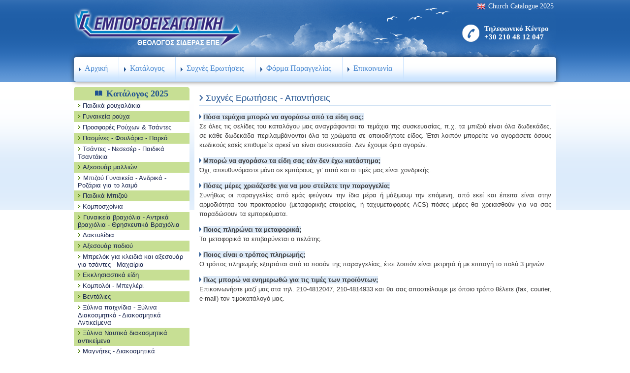

--- FILE ---
content_type: text/html
request_url: https://siderasemporois.gr/faq.html
body_size: 3544
content:
<!DOCTYPE html PUBLIC "-//W3C//DTD XHTML 1.0 Transitional//EN" "http://www.w3.org/TR/xhtml1/DTD/xhtml1-transitional.dtd">
<html xmlns="http://www.w3.org/1999/xhtml">
<head>
<meta http-equiv="Content-Type" content="text/html; charset=utf-8" />
<title>Τουριστικά είδη - Εμποροεισαγωγική Θεολόγος Σιδεράς ΕΠΕ</title>
<meta name="description" content="H Εμποροεισαγωγική Θεολόγος Σιδεράς ΕΠΕ δραστηριοποιείται στα τουριστικά είδη και στα εκκλησιαστικά είδη, με ανοδική πορεία στις εισαγωγές τα γυναικεία και παιδικά ρούχα για τη θάλασσα, τα γυναικεία, ανδρικά, παιδικά αξεσουάρ και φο μπιζού, διακοσμητικά αντικείμενα για το σπίτι, αντικείμενα σε φυσικό και χρωματιστό ξύλο, κομπολόγια, ξύλινα ναυτικά διακοσμητικά, κεραμικά, μαγνήτες, κουδούνια όλα διακοσμημένα με τοπικά θέματα της επιλογής σας." />
<meta name="keywords" content="Τουριστικά είδη, touristika eidi, εκκλησιαστικά είδη, ekklisiastika eidi, είδη δώρων, αξεσουάρ, χονδρική πώληση, μπιζού, εισαγωγές προϊόντων, εισαγωγές τουριστικών ειδών, κατασκευή εκκλησιαστικών εικόνων, κατασκευή ξύλινων εικόνων, καφτάνια, παντελόνες, φορέματα θάλασσας, ταγάρια ινδικά, μπιζού, βραχιόλια, δακτυλίδια, χειροποίητα κοσμήματα, κομποσκοίνια κέρινα, μύρο" />
<meta name="Robots" content="index, follow" />
<meta name="Googlebot" content="index, follow" />
<link href="style/style.css" rel="stylesheet" type="text/css" />
<link href="style/table.css" rel="stylesheet" type="text/css" />
<!--menu-->
<link rel="stylesheet" type="text/css" href="style/menu.css" />

<script type="text/javascript" src="http://ajax.googleapis.com/ajax/libs/jquery/1.2.6/jquery.min.js"></script>
<!--End menu-->
<!--Analytics-->
<script type="text/javascript">

  var _gaq = _gaq || [];
  _gaq.push(['_setAccount', 'UA-39328405-1']);
  _gaq.push(['_trackPageview']);

  (function() {
    var ga = document.createElement('script'); ga.type = 'text/javascript'; ga.async = true;
    ga.src = ('https:' == document.location.protocol ? 'https://ssl' : 'http://www') + '.google-analytics.com/ga.js';
    var s = document.getElementsByTagName('script')[0]; s.parentNode.insertBefore(ga, s);
  })();

</script>

<!-- Google tag (gtag.js) -->
<script async src="https://www.googletagmanager.com/gtag/js?id=G-FYTBH75JFF"></script>
<script>
  window.dataLayer = window.dataLayer || [];
  function gtag(){dataLayer.push(arguments);}
  gtag('js', new Date());

  gtag('config', 'G-FYTBH75JFF');
</script>
</head>

<body>
<div id="top_wrapper">
  <div id="top">
    <div id="logo"><a href="index.html"><img src="images/logo.png" alt="Τουριστικά είδη - Εμποροεισαγωγική Θεολόγος Σιδεράς ΕΠΕ" title="Τουριστικά είδη - Εμποροεισαγωγική Θεολόγος Σιδεράς ΕΠΕ" width="342" height="81" border="0" /></a></div>
    <div id="flag"><a href="church/index.html">Church Catalogue 2025</a></div>
    <div id="tel"><img src="images/telephone.png" alt="Τουριστικά είδη - Εμποροεισαγωγική Θεολόγος Σιδεράς ΕΠΕ" title="Τουριστικά είδη - Εμποροεισαγωγική Θεολόγος Σιδεράς ΕΠΕ" width="35" height="35" align="left" style="margin-right:10px;" /> Τηλεφωνικό Κέντρο<br />
      +30 210 48 12 047</div>
  </div>
  <div id="menuBG">
    <!--menu-->
    <div id="myslidemenu" class="jqueryslidemenu">
      <ul>
        <li><a href="index.html" title="Αρχική">Αρχική</a></li>
        <li><a href="catalog.html" title="Κατάλογος">Κατάλογος</a></li>
        <li><a href="faq.html" title="Συχνές Ερωτήσεις">Συχνές Ερωτήσεις</a></li>
        <li><a href="orderform.html" title="Φόρμα Παραγγελίας">Φόρμα Παραγγελίας</a></li>
        <li><a href="contact.html" title="Επικοινωνία">Επικοινωνία</a></li>
      </ul>
      <br style="clear: left" />
    </div>
    <!--menu-->
  </div>
</div>

<div id="cube_wrapper">
  <div id="content">
    <div id="categories">
      <!--Table Start-->
      <div class="CSSTableGenerator" >
        <table cellpadding="0" cellspacing="0" >
    <tr>
      <td><img src="images/catalog_sml.png" width="15" height="11" style="margin-bottom:1px; margin-right:3px;" title="Κατάλογος Τουριστικά είδη" alt="Κατάλογος Τουριστικά είδη"/> Κατάλογος 2025</td>
    </tr>
    <tr>
      <td ><img src="images/arrowCatalogue.png" width="7" height="7" style="margin-bottom:1px;" /> <a href="children-clothes.html" class="catalog" title="Παιδικά ρούχα">Παιδικά ρουχαλάκια</a></td>
    </tr>
    <tr>
      <td ><img src="images/arrowCatalogue.png" width="7" height="7" style="margin-bottom:1px;" /> <a href="woman-clothes.html" class="catalog" title="Γυναικεία ρούχα">Γυναικεία ρούχα</a></td>
    </tr>
    <tr>
      <td ><img src="images/arrowCatalogue.png" width="7" height="7" style="margin-bottom:1px;" /> <a href="offers-clothes.html" class="catalog" title="Προσφορές Ρούχων">Προσφορές Ρούχων &amp; Τσάντες</a></td>
    </tr>
    <tr>
      <td ><img src="images/arrowCatalogue.png" width="7" height="7" style="margin-bottom:1px;" /> <a href="pashmina-scarves.html" class="catalog" title="Πασμίνες - Φουλάρια - Παρεό">Πασμίνες - Φουλάρια - Παρεό</a></td>
    </tr>
    <tr>
      <td ><img src="images/arrowCatalogue.png" width="7" height="7" style="margin-bottom:1px;" /> <a href="women-handbags.html" class="catalog" title="Τσάντες - Νεσεσέρ - Πορτοφόλια">Τσάντες - Νεσεσέρ - Παιδικά Τσαντάκια</a></td>
    </tr>
    <tr>
      <td ><img src="images/arrowCatalogue.png" width="7" height="7" style="margin-bottom:1px;" /> <a href="hair-accessories-hats.html" class="catalog" title="Αξεσουάρ μαλλιών - Καπέλα (Κλάμερ, κοκαλάκια, λαστιχάκια κτλ)">Αξεσουάρ μαλλιών</a></td>
    </tr>
    
    <tr>
      <td ><img src="images/arrowCatalogue.png" width="7" height="7" style="margin-bottom:1px;" /><a href="women-jewelry-neck.html" class="catalog" title="Γυναικεία μπιζού για το λαιμό"> Μπιζού Γυναικεία - Ανδρικά - Ροζάρια για το λαιμό</a></td>
    </tr>
    <tr>
      <td><img src="images/arrowCatalogue.png" width="7" height="7" style="margin-bottom:1px;" /> <a href="children-bracelets.html" class="catalog" title="Παιδικά Μπιζού">Παιδικά Μπιζού</a></td>
    </tr>
    <tr>
      <td><img src="images/arrowCatalogue.png" width="7" height="7" style="margin-bottom:1px;" /> <a href="bracelets.html" class="catalog" title="Κομποσχοίνια">Κομποσχοίνια</a></td>
    </tr>
    <tr>
      <td><img src="images/arrowCatalogue.png" width="7" height="7" style="margin-bottom:1px;" /><a href="women-bracelets.html" class="catalog" title="Γυναικεία βραχιόλια - Θρησκευτικά Βραχιόλια"> Γυναικεία βραχιόλια - Αντρικά βραχιόλια - Θρησκευτικά Βραχιόλια</a></td>
    </tr>
    <tr>
      <td><img src="images/arrowCatalogue.png" width="7" height="7" style="margin-bottom:1px;" /> <a href="rings-wishes.html" class="catalog" title="Δακτυλίδια - Σκουλαρίκια">Δακτυλίδια</a></td>
    </tr>
    <tr>
      <td><img src="images/arrowCatalogue.png" width="7" height="7" style="margin-bottom:1px;" /> <a href="chains-rings-foot.html" class="catalog" title="Αξεσουάρ ποδιού">Αξεσουάρ ποδιού</a></td>
    </tr>
    <tr>
      <td><img src="images/arrowCatalogue.png" width="7" height="7" style="margin-bottom:1px;" /> <a href="key-rings.html" class="catalog" title="Μπρελόκ για κλειδιά και αξεσουάρ για τσάντες">Μπρελόκ για κλειδιά και αξεσουάρ για τσάντες - Μαχαίρια</a></td>
    </tr>
    <tr>
      <td><img src="images/arrowCatalogue.png" width="7" height="7" style="margin-bottom:1px;" /> <a href="church-supplies.html" class="catalog" title="Εκκλησιαστικά είδη: Εικόνες, Λιβάνι, Μύρο, Τάματα, θυμιατά κτλ">Εκκλησιαστικά είδη</a></td>
    </tr>
     <tr>
      <td ><img src="images/arrowCatalogue.png" width="7" height="7" style="margin-bottom:1px;" /> <a href="kompoloi-begleri.html" class="catalog" title="Κομπολόι - Μπεγλέρι">Κομπολόι - Μπεγλέρι</a></td>
    </tr>
    <tr>
      <td ><img src="images/arrowCatalogue.png" width="7" height="7" style="margin-bottom:1px;" /> <a href="fans.html" class="catalog" title="Βεντάλιες">Βεντάλιες</a></td>
    </tr>
    <tr>
      <td ><img src="images/arrowCatalogue.png" width="7" height="7" style="margin-bottom:1px;" /> <a href="woodwork-games.html" class="catalog" title="Ξύλινα παιχνίδια - Ξύλινα Διακοσμητικά">Ξύλινα παιχνίδια - Ξύλινα Διακοσμητικά - Διακοσμητικά Αντικείμενα</a></td>
    </tr>
    <tr>
      <td ><img src="images/arrowCatalogue.png" width="7" height="7" style="margin-bottom:1px;" /> <a href="wooden-nautical-objects.html" class="catalog" title="Ξύλινα Ναυτικά διακοσμητικά αντικείμενα">Ξύλινα Ναυτικά διακοσμητικά αντικείμενα</a></td>
    </tr>
    <tr>
      <td ><img src="images/arrowCatalogue.png" width="7" height="7" style="margin-bottom:1px;" /> <a href="magnets.html" class="catalog" title="Μαγνήτες">Μαγνήτες - Διακοσμητικά</a></td>     </tr>
    <tr>
      <td ><img src="images/arrowCatalogue.png" width="7" height="7" style="margin-bottom:1px;" /> <a href="games.html" class="catalog" title="Παιχνίδια">Παιχνίδια</a></td>
    </tr>
   <tr>
      <td ><img src="images/arrowCatalogue.png" width="7" height="7" style="margin-bottom:1px;" /> <a href="stands.html" class="catalog" title="Σταντ προβολής προϊόντων">Σταντ προβολής προϊόντων</a></td>
    </tr> 
  </table>
      </div>
      <!--Table End-->
      <br />
      <div id="cubeInpage"> <a href="pdf/Catalog.pdf" target="_blank"><img src="images/catalog_left1.gif" width="235" height="71" border="0" alt="Τουριστικά είδη" title="Τουριστικά είδη" /></a></div>
      <div id="cubeInpage"> <a href="pdf/Catalog_Church.pdf" target="_blank"><img src="images/church_left1.gif" width="235" height="71" border="0" alt="Εκκλησιαστικά είδη" title="Εκκλησιαστικά είδη" /></a></div>
      <div id="cube3Inpage">
        <div id="cube3follow"><a href="https://www.facebook.com/pages/Εμποροεισαγωγική-Θεολόγος-Σιδεράς-ΕΠΕ/146305738871308" target="_blank"><img src="images/facebook_inpage.png" alt="ΕΜΠΟΡΟΕΙΣΑΓΩΓΙΚΗ ΘΕΟΛΟΓΟΣ ΣΙΔΕΡΑΣ ΕΠΕ" width="200" height="35" border="0" style="margin-right:5px;" title="Εμποροεισαγωγική Θεολόγος Σιδεράς ΕΠΕ" /></a></div>
      </div>
    </div>
    <div id="content_text">
  <h1><img src="images/arrowH1.png" width="7" height="12" style="margin-right:1px;" /> Συχνές Ερωτήσεις - Απαντήσεις</h1>
  <p><img src="images/arrowMenu.png" width="4" height="10" /> <span class="faq">Πόσα τεμάχια μπορώ να αγοράσω από τα είδη σας;</span><br />
    Σε όλες τις σελίδες του καταλόγου μας αναγράφονται τα τεμάχια της συσκευασίας, π.χ. τα μπιζού είναι όλα δωδεκάδες, σε κάθε δωδεκάδα περιλαμβάνονται όλα τα χρώματα σε οποιοδήποτε είδος. Έτσι λοιπόν μπορείτε να αγοράσετε όσους κωδικούς εσείς επιθυμείτε αρκεί να είναι συσκευασία. Δεν έχουμε όριο αγορών.</p>
  <p><img src="images/arrowMenu.png" width="4" height="10" /> <span class="faq">Μπορώ να αγοράσω τα είδη σας εάν δεν έχω κατάστημα;</span><br />
    Όχι, απευθυνόμαστε μόνο σε εμπόρους, γι’ αυτό και οι τιμές μας είναι χονδρικής.</p>
  <p><img src="images/arrowMenu.png" width="4" height="10" /> <span class="faq">Πόσες μέρες χρειάζεσθε για να μου στείλετε την παραγγελία;</span><br />
    Συνήθως οι παραγγελίες από εμάς φεύγουν την ίδια μέρα ή μάξιμουμ την επόμενη, από εκεί και έπειτα είναι στην αρμοδιότητα του πρακτορείου (μεταφορικής εταιρείας, ή ταχυμεταφορές ACS) πόσες μέρες θα χρειασθούν για να σας παραδώσουν τα εμπορεύματα.</p>
  <p><img src="images/arrowMenu.png" width="4" height="10" /> <span class="faq">Ποιος πληρώνει τα μεταφορικά;</span><br />
    Τα μεταφορικά τα επιβαρύνεται ο πελάτης.</p>
  <p><img src="images/arrowMenu.png" width="4" height="10" /> <span class="faq">Ποιος είναι ο τρόπος πληρωμής;</span><br />
    Ο τρόπος πληρωμής εξαρτάται από το ποσόν της παραγγελίας, έτσι λοιπόν είναι μετρητά ή με επιταγή το πολύ 3 μηνών.</p>
  <p><img src="images/arrowMenu.png" width="4" height="10" /> <span class="faq">Πως μπορώ να ενημερωθώ για τις τιμές των προϊόντων;</span><br />
    Επικοινωνήστε μαζί μας στα τηλ. 210-4812047, 210-4814933 και θα σας αποστείλουμε με όποιο τρόπο θέλετε (fax, courier, e-mail) τον τιμοκατάλογό μας.</p>
<div style="clear:right"></div>
    </div>
<div style="clear:both"></div>
</div>
</div>
<div style="clear:both"></div>
<div id="footer_wrapper">
<div id="footer">
<div id="reserved" class="text_footer">All Rights Reserved 2025 | siderasemporois.gr</div>
<div id="onlife_footer" class="text_footer"><a href="https://www.onlife.gr" title="Κατασκευή Ιστοσελίδων" target="_blank" style="color:#000; font-size:11px; font-family:Tahoma; text-decoration:none;">Κατασκευή Ιστοσελίδων <img src="https://www.onlife.gr/images/onlife.png" alt="Κατασκευή Ιστοσελίδων" border="0" align="absmiddle" title="Κατασκευή Ιστοσελίδων" style="margin-bottom:3px;" /></a></div>
</div>
</div>

</body>
</html>


--- FILE ---
content_type: text/css
request_url: https://siderasemporois.gr/style/style.css
body_size: 1181
content:
html, body {
	margin: 0px;
	padding: 0px;
}

p {
	font: 13px 'trebuchet MS', Tahoma, Arial, Helvetica;
	line-height: 19px;
	color: #3b3a3a;
	text-align: justify;
}

.textbold{
	font: 13px 'trebuchet MS', Tahoma, Arial, Helvetica;
	line-height: 19px;
	color: #205291;
	text-align: justify;
	font-weight: bolder;
}

.textboldcontact{
	font: 15px 'trebuchet MS', Tahoma, Arial, Helvetica;
	line-height: 19px;
	color: #205291;
	text-align: center;
	font-weight: bolder;
}

.faq{
	font: 13px 'trebuchet MS', Tahoma, Arial, Helvetica;
	line-height: 19px;
	color: #3b3a3a;
	text-align: justify;
	font-weight: bolder;
	background-color: #deebf9}


h1 {
	font: 18px 'trebuchet MS', Tahoma, Arial, Helvetica;
	border-bottom: 1px solid #cde0f3;
	color: #205291;
	padding-bottom: 4px;
}


#top_wrapper {
	width: 100%; 
	margin: 0 auto;
	background-image: url(../images/top_bg.gif);
	height: 167px;
}

#top {
	width: 980px;
	height: 116px;
	background-image: url(../images/top_image.gif);
	margin: 0 auto;
}

#logo {
	width: 342px;
	height: 81px;
	float: left;
	margin: 16px 0px 0px 0px ;
}

#flag {
	float: right;
	color: #fff;
	display: block;
	font-size: 14px;
	background: url(../images/en.png) no-repeat left center;
}

#flag a {
	color: #fff;
	text-decoration: none;
		padding: 5px 5px 5px 28px;
		display: block;
		font-family: "Trebuchet MS";
}

#flag a:hover {
	background: url(../images/en.png) no-repeat left center
}

#flag_gr {
	float: right;
	color: #fff;
	display: block;
	font-size: 14px;
		font-family: "Trebuchet MS";
	background: url(../images/gr.png) no-repeat left center
}

#flag_gr a {
	color: #fff;
	text-decoration: none;
		padding: 5px 5px 5px 28px;
		display: block;
}

#flag_gr a:hover {
	background: url(../images/gr.png) no-repeat left center
}

#tel {
    width: 191px;
    height: 40px;
    float: right;
    margin: 24px 0px 0px 0px;
    font-family: "Trebuchet MS";
    font-size: 15px;
    font-weight: bold;
    color: #FFF;
    clear: right;
}

#slide_wrapper {
	width: 100%; 
	background-image: url(../images/slide_bg.gif);
	height: 350px;
}

#slide {
	width: 980px;
	height: 350px;
	margin: 0 auto;	
}

#menuBG {
	width: 980px;
	height: 50px;
	background-image: url(../images/menuBG.gif);
	background-repeat: repeat-x;
	margin: 0 auto;
	-webkit-box-shadow: 0px 0px 10px rgba(50, 50, 50, 0.75);
	-moz-box-shadow:    0px 0px 10px rgba(50, 50, 50, 0.75);
	box-shadow:         0px 0px 10px rgba(50, 50, 50, 0.75);
	border-radius: 5px;
	
}

#cube_wrapper {
	width: 100%; 
	margin-top: 10px;
	background-image: url(../images/cube_bg.gif);
	background-repeat: repeat-x;
	height: auto;
}

#content {
	width: 980px; 
	margin: 0 auto;
	height: 100%;
}

#categories {
	width: 235px;
	height: 100%;
	float: left;
	background-color: white;	
}

#content_text {
	width: 715px;
	height: 100%;
	float: right;
	background-color: #fff;
	padding: 0 10px 0 10px;
	border-radius: 8px;
}

#maincontact {
	width: 714px;
}

/*Cubes*/
#cubes {
	width: 735px;
	height: 100%;
	float: right;
	margin-bottom: 6px;
}

#cubescatalog {
	width: 715px;
	height: 100%;
	float: right;
	margin-bottom: 12px;
}

#cube1 {
	width: 242px;
	height: 207px;
	float: left;
	margin-right: 5px;
}

#cube1catalog {
	width: 242px;
	height: 207px;
	float: left;
	margin-right: 60px;
	margin-left: 85px;
}


#cubeInpage {
	width: 235px;
	height: 71px;
	float: left;
	margin-bottom: 5px;
}

#cube1top {
	width: 242px;
	height: 77px;
	background-image: url(../images/block1-top.gif);
	background-repeat: no-repeat;
}

#cube1bottom {
	width: 242px;
	height: 130px;
	background-image: url(../images/block1-bot.gif);
	background-repeat: no-repeat;
}

#catalog2013 {
	margin: 0 auto;
	width: 205px;
	padding-top: 21px;
}

#catalogText {
	width: 218px;
	margin: 0 auto;
	padding-top: 5px;
}

#catalogmag	{
	width: 152px;
	height: 105px;
	float: left;
}

#catalogdown {
	width: 66px;
	float: right;
	padding-top: 15px;
}


#cube2 {
	width: 242px;
	height: 207px;
	float: left;
	margin-right: 4px;
}

#cube2top {
	width: 242px;
	height: 77px;
	background-image: url(../images/block2-top.gif);
	background-repeat: no-repeat;
}

#church {
	margin: 0 auto;
	width: 210px;
	padding-top: 21px;
}

#cube2bottom {
	width: 242px;
	height: 130px;
	background-image: url(../images/block2-bot.gif);
	background-repeat: no-repeat;
}

#cube3 {
	width: 242px;
	height: 207px;
	float: right;
}

#cube3Inpage {
	width: 235px;
	height: 39px;
	float: left;
	background-image: url(../images/followus.gif);
	background-repeat: no-repeat;
	padding-top: 32px;
}

#cube3follow {
	width: 200px;
	height: 37px;
	margin: 0 auto;
}

#cube3top {
	width: 242px;
	height: 77px;
	background-image: url(../images/block3-top.gif);
	background-repeat: no-repeat;
}

#followus {
	margin: 0 auto;
	width: 209px;
	padding-top: 10px;
}

#followText {
	width: 218px;
	margin: 0 auto;
	padding-top: 5px;
}

.textcube {
	font: 13px 'trebuchet MS', Tahoma, Arial, Helvetica;
	line-height: 19px;
	color: white;
}

.textmag {
	font: 13px 'trebuchet MS', Tahoma, Arial, Helvetica;
	line-height: 19px;
	color: white;
	text-align: center;
}

#cube3bottom {
	width: 242px;
	height: 130px;
	background-image: url(../images/block3-bot.gif);
	background-repeat: no-repeat;
}

/*Footer*/

#print_download {
	width: 712px;
	height: 20px;
	margin: 0 auto;
}

#print {
	width: 250px;
	text-align: left;
	float: left;
}

#download {
	width: 250px;
	text-align: right;
	float: right;	
}

/*Footer*/

#footer_wrapper {
	width: 100%; 
	margin-top: 12px;
	background-image: url(../images/footer_bg.gif);
	height: 40px;
}

#footer {
	width: 980px;
	margin: 0 auto;
	height: 100%;
	padding-top: 3px;
}

#reserved {
	width: 300px;
	float: left;
}

#onlife_footer {
	width: 300px;
	float: right;
	text-align: right;
}

.text_footer {
	font: 12px 'trebuchet MS', Tahoma, Arial, Helvetica;
	color: #17234c;
}

a.catalog:link, a.catalog:active, a.catalog:visited {
	font: normal 13px 'trebuchet MS', Tahoma, Arial, Helvetica;
	color: #17234c;
	text-decoration: none;
}

a.catalog:hover {
	color: #17234c;
	border-bottom: 1px dashed #17234c;
}

a.mail:link, a.mail:active, a.mail:visited {
font: 13px 'trebuchet MS', Tahoma, Arial, Helvetica;
	line-height: 19px;
	color: #3b3a3a;
	text-align: justify;
	text-decoration: none;
}

a.mail:hover {
	border-bottom: 1px dashed #3b3a3a;
}

a.cube:link, a.cube:active, a.cube:visited {
	font: normal 13px 'trebuchet MS', Tahoma, Arial, Helvetica;
	color: white;
	text-decoration: none;
}

a.cube:hover {
	color: white;
	border-bottom: 1px dashed white;
}

#alert {
    margin: 0 auto;
    padding: 10px;
    text-align: center;
    background: #ff0;
    color: #000;
    font-family: 'trebuchet MS', Tahoma, Arial, Helvetica;
    font-size: 16px;
    width: 961px;
}

--- FILE ---
content_type: text/css
request_url: https://siderasemporois.gr/style/table.css
body_size: 328
content:
.CSSTableGenerator {
	margin:0px;padding:0px;
	width:235px;
	
	-moz-border-radius-bottomleft:5px;
	-webkit-border-bottom-left-radius:5px;
	border-bottom-left-radius:5px;
	
	-moz-border-radius-bottomright:5px;
	-webkit-border-bottom-right-radius:5px;
	border-bottom-right-radius:5px;
	
	-moz-border-radius-topright:5px;
	-webkit-border-top-right-radius:5px;
	border-top-right-radius:5px;
	
	-moz-border-radius-topleft:5px;
	-webkit-border-top-left-radius:5px;
	border-top-left-radius:5px;
}.CSSTableGenerator table{
	width:235px;
	height:5px;
	margin:0px;padding:0px;
}.CSSTableGenerator tr:last-child td:last-child {
	-moz-border-radius-bottomright:5px;
	-webkit-border-bottom-right-radius:5px;
	border-bottom-right-radius:5px;
}
.CSSTableGenerator table tr:first-child td:first-child {
	-moz-border-radius-topleft:5px;
	-webkit-border-top-left-radius:5px;
	border-top-left-radius:5px;
}
.CSSTableGenerator table tr:first-child td:last-child {
	-moz-border-radius-topright:5px;
	-webkit-border-top-right-radius:5px;
	border-top-right-radius:5px;
}.CSSTableGenerator tr:last-child td:first-child{
	-moz-border-radius-bottomleft:5px;
	-webkit-border-bottom-left-radius:5px;
	border-bottom-left-radius:5px;
}.CSSTableGenerator tr:hover td{
	
}
.CSSTableGenerator tr:nth-child(odd){ background-color:#c7df94; }
.CSSTableGenerator tr:nth-child(even)    { background-color:#ffffff; }.CSSTableGenerator td{
	vertical-align:middle;
	
	
	border-width:0px 1px 1px 0px;
	text-align:left;
	padding:3px 8px 3px 8px;
	font-size:13px;
	font-family:Trebuchet MS;
	font-weight:normal;
	color:#0d2c54;
	
}.CSSTableGenerator tr:last-child td{
	border-width:0px 1px 0px 0px;
}.CSSTableGenerator tr td:last-child{
	border-width:0px 0px 1px 0px;
}.CSSTableGenerator tr:last-child td:last-child{
	border-width:0px 0px 0px 0px;
}
.CSSTableGenerator tr:first-child td{
	background-color:#c7df94;
	text-align:center;
	border-width:0px 0px 1px 1px;
	font-size:18px;
	font-family:Trebuchet MS;
	font-weight:bold;
	color:#205291;
}
.CSSTableGenerator tr:first-child:hover td{
	background-color: #c7df94;
}
.CSSTableGenerator tr:first-child td:first-child{
	border-width:0px 0px 1px 0px;
}
.CSSTableGenerator tr:first-child td:last-child{
	border-width:0px 0px 1px 1px;
}

--- FILE ---
content_type: text/css
request_url: https://siderasemporois.gr/style/menu.css
body_size: 585
content:
.jqueryslidemenu{
font-family: "Trebuchet MS";
font-size: 16px;
width: 980px;
border-radius:5px;
}

.jqueryslidemenu ul{
margin: 0;
padding: 0;
list-style-type: none;

}

/*Top level list items*/
.jqueryslidemenu ul li{
position: relative;
display: inline;
float: left;

}

/*Top level menu link items style*/
.jqueryslidemenu ul li a{
display: block;
color: #4083CF;
padding: 14px 22px;
border-right: 1px solid #CAE3FF;
color: #2d2b2b;
text-decoration: none;
height: 22px;
background-image: url(../images/arrowMenu.png);
background-repeat: no-repeat;
background-position: 10px 20px;
	
}

* html .jqueryslidemenu ul li a{ /*IE6 hack to get sub menu links to behave correctly*/
display: inline-block;

}

.jqueryslidemenu ul li a:link, .jqueryslidemenu ul li a:visited{
color: #4083CF;

}

.jqueryslidemenu ul li a:hover{
background: #a6ce38; /*tab link background during hover state*/
color: white;
background-image: url(../images/arrowMenuhover.png);
background-repeat: no-repeat;
background-position: 10px 20px;
border-radius:5px;

}
	
/*1st sub level menu*/
.jqueryslidemenu ul li ul{
position: absolute;
left: 0;
display: block;
visibility: hidden;

}

/*Sub level menu list items (undo style from Top level List Items)*/
.jqueryslidemenu ul li ul li{
display: list-item;
float: none;
}

/*All subsequent sub menu levels vertical offset after 1st level sub menu */
.jqueryslidemenu ul li ul li ul{
top: 0;

}

/* Sub level menu links style */
.jqueryslidemenu ul li ul li a{
font: normal 13px Verdana;
width: 160px; /*width of sub menus*/
padding: 5px;
margin: 0;
border-top-width: 0;
border-bottom: 1px solid gray;
}

.jqueryslidemenuz ul li ul li a:hover{ /*sub menus hover style*/
background: #eff9ff;
color: #4083CF;
}

/* ######### CSS classes applied to down and right arrow images  ######### */

.downarrowclass{
position: absolute;
top: 12px;
right: 7px;
}

.rightarrowclass{
position: absolute;
top: 6px;
right: 5px;

}